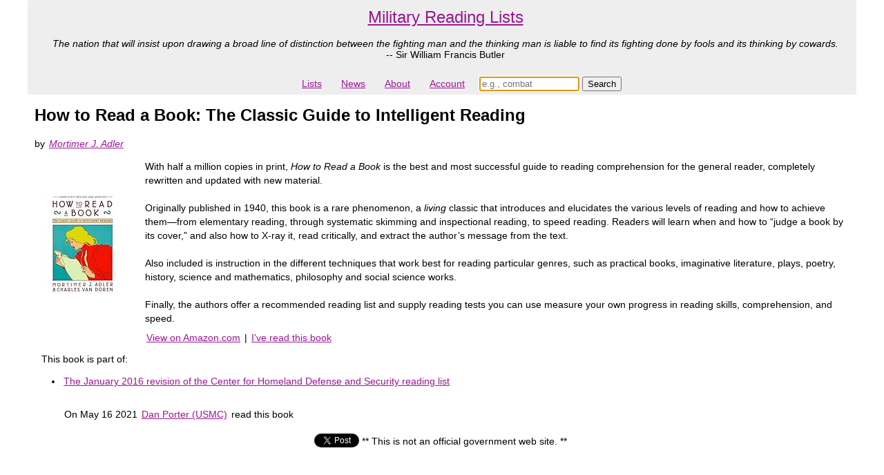

--- FILE ---
content_type: text/html; charset=utf-8
request_url: https://militaryreadinglists.com/books/2285-how-to-read-a-book-the-classic-guide-to-intelligent-reading.html
body_size: 3344
content:
<!DOCTYPE html>
<html>
<head>
  <title>How to Read a Book: The Classic Guide to Intelligent Reading</title>
  <link rel="shortcut icon" href="/favicon.ico" />
    <script>
  (function(i,s,o,g,r,a,m){i['GoogleAnalyticsObject']=r;i[r]=i[r]||function(){
  (i[r].q=i[r].q||[]).push(arguments)},i[r].l=1*new Date();a=s.createElement(o),
  m=s.getElementsByTagName(o)[0];a.async=1;a.src=g;m.parentNode.insertBefore(a,m)
  })(window,document,'script','https://www.google-analytics.com/analytics.js','ga');

  ga('create', 'UA-6400569-12', 'auto');
  ga('send', 'pageview');

</script>
  <script src="https://ajax.googleapis.com/ajax/libs/jquery/1.7.2/jquery.min.js" async="async"></script>
  <script src="/assets/application-4f22038d10e8abcdd6237e7b32c6b26971139af93dd46b03b955beeba9530853.js" async="async"></script>
  <link rel="stylesheet" href="/assets/application-228e031381d0353ae643843de815a2cf617f81b3d1b203bf84a62729e2955ee5.css" media="screen" />
  <meta name="csrf-param" content="authenticity_token" />
<meta name="csrf-token" content="O8UxhH-dX8aaI34fkljCb1YoLbOR3e5JDqxhgcg6Oi_awgLY72vwp4wYEFOMbMVmKHEG8PEhOlvDxYO35MqQXA" />
  <link rel="canonical" href="https://militaryreadinglists.com/books/2285-how-to-read-a-book-the-classic-guide-to-intelligent-reading" >
  <link rel="search" type="application/opensearchdescription+xml" title="Military Reading Lists" href="https://militaryreadinglists.com/opensearch.xml" />
  <meta property="og:url"                content="https://militaryreadinglists.com" />
  <meta property="og:type"               content="website" />
  <meta property="og:title"              content="Military reading lists" />
  <meta property="og:description"        content="How to Read a Book: The Classic Guide to Intelligent Reading by Mortimer J. Adler" />
  <meta http-equiv="content-language" content="en-us">
  <meta name="viewport" content="width=device-width, initial-scale=1">
  <meta name="yandex-verification" content="ad011e682c11ca4b" />
  <meta name="description" content="How to Read a Book: The Classic Guide to Intelligent Reading by Mortimer J. Adler"/>
</head>

  <body id="">

  <div id="container">

  <div id="header"><div class="header">
  <div class="header_top">
    <span class="header_headline">

    <a href="/">Military Reading Lists</a>
    </span>

      <div style="padding: 5px">
      <i>The nation that will insist upon drawing a broad line of distinction between the fighting man and the thinking man is liable to find its fighting done by fools and its thinking by cowards.
      <br/></i>
      -- Sir William Francis Butler
      </div>
  </div>

  <ul class="navbar">
    <li><a href="/map">Lists</a></li>
    <li><a href="/news_bytes">News</a></li>
    <li><a href="/about">About</a></li>
    <li><a href="/my">Account</a></li>
    <li id="search" style="padding:5px;">
    <form action="/search" accept-charset="UTF-8" method="get"><input name="utf8" type="hidden" value="&#x2713;" autocomplete="off" />
      <input type="search" name="keywords" id="keywords" value="" placeholder="e.g., combat" autofocus="autofocus" size="16" />
      <input type="submit" name="commit" value="Search" data-disable-with="Search" />
</form>    </li>
  </ul>

</div>
</div>

  <div id="wrapper">
  <div id="content">
    
    <script type="application/ld+json">
{
  "@context":  "http://schema.org/",
  "@id": "#record",
  "@type": "Book",
  "name": "How to Read a Book: The Classic Guide to Intelligent Reading",
  "isbn": "0671212095",
  "author": {
    "@id": "https://militaryreadinglists.com/authors/mortimer-j-adler",
    "@type": "Person",
    "name": "Mortimer J. Adler"
  }
}
</script>

<h1 style="margin-left: 10px; font-size: 24px">How to Read a Book: The Classic Guide to Intelligent Reading</h1>
<p>by <span class="book_author"><a href="/authors/mortimer-j-adler">Mortimer J. Adler</a></span></p>
<p>
<table>
  <tr>
      <td
      >
        <a href="http://www.amazon.com/How-Read-Book-Classic-Intelligent/dp/B0092GBLHY?SubscriptionId=1TN8NMR4FBP1VDWH0PR2&amp;tag=militproferea-20&amp;linkCode=xm2&amp;camp=2025&amp;creative=165953&amp;creativeASIN=B0092GBLHY">
          <img border="0" src="https://images-na.ssl-images-amazon.com/images/I/41nSKSniojL._SL160_.jpg" alt="Book cover for How to Read a Book: The Classic Guide to Intelligent Reading">
        </a>
      </td>
<td>
<div class="book_information_div">
  <p>With half a million copies in print,<I> How to Read a Book</I> is the best and most successful guide to reading comprehension for the general reader, completely rewritten and updated with new material.<BR><BR>Originally published in 1940, this book is a rare phenomenon, a <i>living</i> classic that introduces and elucidates the various levels of reading and how to achieve them—from elementary reading, through systematic skimming and inspectional reading, to speed reading. Readers will learn when and how to “judge a book by its cover,” and also how to X-ray it, read critically, and extract the author’s message from the text.<BR><BR>Also included is instruction in the different techniques that work best for reading particular genres, such as practical books, imaginative literature, plays, poetry, history, science and mathematics, philosophy and social science works.<BR><BR>Finally, the authors offer a recommended reading list and supply reading tests you can use measure your own progress in reading skills, comprehension, and speed.</p>
</div>

<div style="margin-left: 10px">
    <a href="http://www.amazon.com/How-Read-Book-Classic-Intelligent/dp/B0092GBLHY?SubscriptionId=1TN8NMR4FBP1VDWH0PR2&amp;tag=militproferea-20&amp;linkCode=xm2&amp;camp=2025&amp;creative=165953&amp;creativeASIN=B0092GBLHY">View on Amazon.com</a>
   | 
  <a href="/read/2285-how-to-read-a-book-the-classic-guide-to-intelligent-reading">I&#39;ve read this book</a>
  

  <br/>
</div>

</td>
</tr>
</table>
</p>

<div style="margin-left: 10px">
  <p>This book is part of:</p>
  <ul>
    <li><a href="/revisions/84-center-for-homeland-defense-and-security-2016-01-01">The January 2016 revision of the Center for Homeland Defense and Security reading list</a></li>
  </ul>
</div>


<div style="margin-left: 10px">
    <div class="who_has_read_this_book">
    <ul>
  <li>
    On May 16 2021
    <a href="/users/123-dan-porter">Dan Porter (USMC)</a>
     read this book
    
  </li>
  </ul>
  </div>

</div>



  </div>
  </div>

  <div id="footer"><center>
<table>
<tr>
<td>
<a style="display: inline" class="twitter-share-button" href="https://twitter.com/intent/tweet?text=How%20to%20Read%20a%20Book%3A%20The%20Classic%20Guide%20to%20Intelligent%20Reading%20by%20Mortimer%20J.%20Adler"></a>
<script>window.twttr = (function(d, s, id) {
  var js, fjs = d.getElementsByTagName(s)[0],
    t = window.twttr || {};
  if (d.getElementById(id)) return t;
  js = d.createElement(s);
  js.id = id;
  js.src = "https://platform.twitter.com/widgets.js";
  fjs.parentNode.insertBefore(js, fjs);

  t._e = [];
  t.ready = function(f) {
    t._e.push(f);
  };

  return t;
}(document, "script", "twitter-wjs"));</script>
</td>

<td>
** This is not an official government web site. **
</td>

<td>
<div id="fb-root"></div>
<script>(function(d, s, id) {
  var js, fjs = d.getElementsByTagName(s)[0];
  if (d.getElementById(id)) return;
  js = d.createElement(s); js.id = id;
  js.src = "//connect.facebook.net/en_US/all.js#xfbml=1";
  fjs.parentNode.insertBefore(js, fjs);
}(document, 'script', 'facebook-jssdk'));</script>
<div class="fb-share-button" data-href="https://militaryreadinglists.com/" data-width="200"></div>
</td>
</tr>
</table>
</center></div>
  </div>
  <script src="//z-na.amazon-adsystem.com/widgets/onejs?MarketPlace=US&adInstanceId=348ca177-e4d0-479d-9737-80658e6af48d"></script>
  </body>
</html>


--- FILE ---
content_type: text/plain
request_url: https://www.google-analytics.com/j/collect?v=1&_v=j102&a=73485038&t=pageview&_s=1&dl=https%3A%2F%2Fmilitaryreadinglists.com%2Fbooks%2F2285-how-to-read-a-book-the-classic-guide-to-intelligent-reading.html&ul=en-us%40posix&dt=How%20to%20Read%20a%20Book%3A%20The%20Classic%20Guide%20to%20Intelligent%20Reading&sr=1280x720&vp=1280x720&_u=IEBAAEABAAAAACAAI~&jid=1269584783&gjid=491811749&cid=1925627128.1769314401&tid=UA-6400569-12&_gid=5727208.1769314401&_r=1&_slc=1&z=48560830
body_size: -453
content:
2,cG-LWWRDSXZ2X